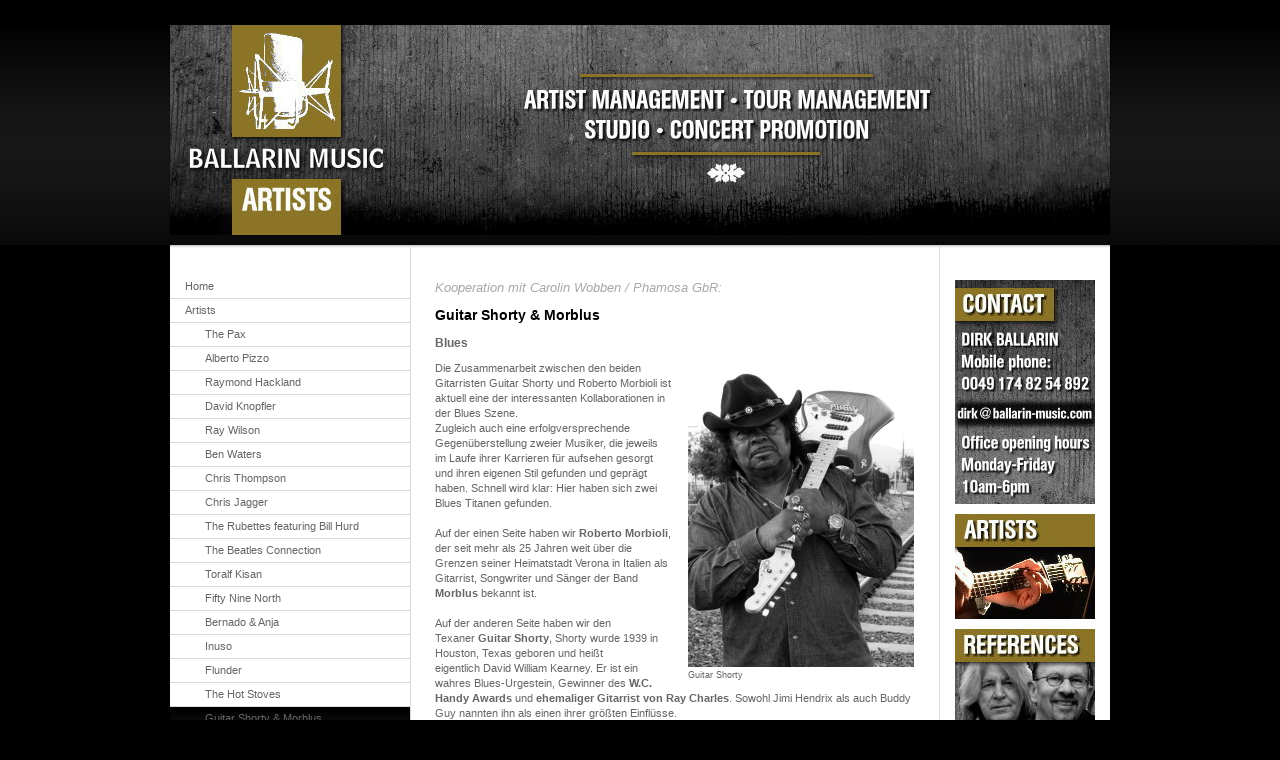

--- FILE ---
content_type: text/html; charset=UTF-8
request_url: https://www.ballarin-music.com/artists/guitar-shorty-morblus/
body_size: 7565
content:
<!DOCTYPE html>
<html lang="de"  ><head prefix="og: http://ogp.me/ns# fb: http://ogp.me/ns/fb# business: http://ogp.me/ns/business#">
    <meta http-equiv="Content-Type" content="text/html; charset=utf-8"/>
    <meta name="generator" content="IONOS MyWebsite"/>
        
    <link rel="dns-prefetch" href="//cdn.website-start.de/"/>
    <link rel="dns-prefetch" href="//107.mod.mywebsite-editor.com"/>
    <link rel="dns-prefetch" href="https://107.sb.mywebsite-editor.com/"/>
    <link rel="shortcut icon" href="https://www.ballarin-music.com/s/misc/favicon.png?1377881259"/>
        <title>Ballarin Music - Artists Management - Tour Management - Concert Promotion - Studio - Guitar Shorty &amp; Morblus</title>
    
    

<meta name="format-detection" content="telephone=no"/>
        <meta name="keywords" content="Galerie, Bilder, Fotos"/>
            <meta name="description" content=", "/>
            <meta name="robots" content="index,follow"/>
        <link href="https://www.ballarin-music.com/s/style/layout.css?1701800935" rel="stylesheet" type="text/css"/>
    <link href="https://www.ballarin-music.com/s/style/main.css?1701800935" rel="stylesheet" type="text/css"/>
    <link href="https://www.ballarin-music.com/s/style/font.css?1701800935" rel="stylesheet" type="text/css"/>
    <link href="//cdn.website-start.de/app/cdn/min/group/web.css?1758547156484" rel="stylesheet" type="text/css"/>
<link href="//cdn.website-start.de/app/cdn/min/moduleserver/css/de_DE/common,shoppingbasket?1758547156484" rel="stylesheet" type="text/css"/>
    <link href="https://107.sb.mywebsite-editor.com/app/logstate2-css.php?site=434248511&amp;t=1768636686" rel="stylesheet" type="text/css"/>

<script type="text/javascript">
    /* <![CDATA[ */
var stagingMode = '';
    /* ]]> */
</script>
<script src="https://107.sb.mywebsite-editor.com/app/logstate-js.php?site=434248511&amp;t=1768636686"></script>

    <link href="https://www.ballarin-music.com/s/style/print.css?1758547156484" rel="stylesheet" media="print" type="text/css"/>
    <script type="text/javascript">
    /* <![CDATA[ */
    var systemurl = 'https://107.sb.mywebsite-editor.com/';
    var webPath = '/';
    var proxyName = '';
    var webServerName = 'www.ballarin-music.com';
    var sslServerUrl = 'https://www.ballarin-music.com';
    var nonSslServerUrl = 'http://www.ballarin-music.com';
    var webserverProtocol = 'http://';
    var nghScriptsUrlPrefix = '//107.mod.mywebsite-editor.com';
    var sessionNamespace = 'DIY_SB';
    var jimdoData = {
        cdnUrl:  '//cdn.website-start.de/',
        messages: {
            lightBox: {
    image : 'Bild',
    of: 'von'
}

        },
        isTrial: 0,
        pageId: 926444798    };
    var script_basisID = "434248511";

    diy = window.diy || {};
    diy.web = diy.web || {};

        diy.web.jsBaseUrl = "//cdn.website-start.de/s/build/";

    diy.context = diy.context || {};
    diy.context.type = diy.context.type || 'web';
    /* ]]> */
</script>

<script type="text/javascript" src="//cdn.website-start.de/app/cdn/min/group/web.js?1758547156484" crossorigin="anonymous"></script><script type="text/javascript" src="//cdn.website-start.de/s/build/web.bundle.js?1758547156484" crossorigin="anonymous"></script><script src="//cdn.website-start.de/app/cdn/min/moduleserver/js/de_DE/common,shoppingbasket?1758547156484"></script>
<script type="text/javascript" src="https://cdn.website-start.de/proxy/apps/static/resource/dependencies/"></script><script type="text/javascript">
                    if (typeof require !== 'undefined') {
                        require.config({
                            waitSeconds : 10,
                            baseUrl : 'https://cdn.website-start.de/proxy/apps/static/js/'
                        });
                    }
                </script><script type="text/javascript" src="//cdn.website-start.de/app/cdn/min/group/pfcsupport.js?1758547156484" crossorigin="anonymous"></script>    <meta property="og:type" content="business.business"/>
    <meta property="og:url" content="https://www.ballarin-music.com/artists/guitar-shorty-morblus/"/>
    <meta property="og:title" content="Ballarin Music - Artists Management - Tour Management - Concert Promotion - Studio - Guitar Shorty &amp; Morblus"/>
            <meta property="og:description" content=", "/>
                <meta property="og:image" content="https://www.ballarin-music.com/s/img/emotionheader5810431452.jpg"/>
        <meta property="business:contact_data:country_name" content="Deutschland"/>
    
    
    
    
    
    
    
    
</head>


<body class="body diyBgActive  cc-pagemode-default diy-market-de_DE" data-pageid="926444798" id="page-926444798">
    
    <div class="diyw">
        ﻿<div id="header" class="altcolor">
	<div id="emotionheader_wrapper">
		
<style type="text/css" media="all">
.diyw div#emotion-header {
        max-width: 940px;
        max-height: 210px;
                background: #EEEEEE;
    }

.diyw div#emotion-header-title-bg {
    left: 0%;
    top: 20%;
    width: 100%;
    height: 14%;

    background-color: #FFFFFF;
    opacity: 0.50;
    filter: alpha(opacity = 50);
    display: none;}
.diyw img#emotion-header-logo {
    left: 1.00%;
    top: 0.00%;
    background: transparent;
                border: 1px solid #CCCCCC;
        padding: 0px;
                display: none;
    }

.diyw div#emotion-header strong#emotion-header-title {
    left: 20%;
    top: 20%;
    color: #000000;
        font: normal normal 24px/120% Helvetica, 'Helvetica Neue', 'Trebuchet MS', sans-serif;
}

.diyw div#emotion-no-bg-container{
    max-height: 210px;
}

.diyw div#emotion-no-bg-container .emotion-no-bg-height {
    margin-top: 22.34%;
}
</style>
<div id="emotion-header" data-action="loadView" data-params="active" data-imagescount="1">
            <img src="https://www.ballarin-music.com/s/img/emotionheader5810431452.jpg?1472115458.940px.210px" id="emotion-header-img" alt=""/>
            
        <div id="ehSlideshowPlaceholder">
            <div id="ehSlideShow">
                <div class="slide-container">
                                        <div style="background-color: #EEEEEE">
                            <img src="https://www.ballarin-music.com/s/img/emotionheader5810431452.jpg?1472115458.940px.210px" alt=""/>
                        </div>
                                    </div>
            </div>
        </div>


        <script type="text/javascript">
        //<![CDATA[
                diy.module.emotionHeader.slideShow.init({ slides: [{"url":"https:\/\/www.ballarin-music.com\/s\/img\/emotionheader5810431452.jpg?1472115458.940px.210px","image_alt":"","bgColor":"#EEEEEE"}] });
        //]]>
        </script>

    
            
        
            
    
            <strong id="emotion-header-title" style="text-align: left"></strong>
                    <div class="notranslate">
                <svg xmlns="http://www.w3.org/2000/svg" version="1.1" id="emotion-header-title-svg" viewBox="0 0 940 210" preserveAspectRatio="xMinYMin meet"><text style="font-family:Helvetica, 'Helvetica Neue', 'Trebuchet MS', sans-serif;font-size:24px;font-style:normal;font-weight:normal;fill:#000000;line-height:1.2em;"><tspan x="0" style="text-anchor: start" dy="0.95em"> </tspan></text></svg>
            </div>
            
    
    <script type="text/javascript">
    //<![CDATA[
    (function ($) {
        function enableSvgTitle() {
                        var titleSvg = $('svg#emotion-header-title-svg'),
                titleHtml = $('#emotion-header-title'),
                emoWidthAbs = 940,
                emoHeightAbs = 210,
                offsetParent,
                titlePosition,
                svgBoxWidth,
                svgBoxHeight;

                        if (titleSvg.length && titleHtml.length) {
                offsetParent = titleHtml.offsetParent();
                titlePosition = titleHtml.position();
                svgBoxWidth = titleHtml.width();
                svgBoxHeight = titleHtml.height();

                                titleSvg.get(0).setAttribute('viewBox', '0 0 ' + svgBoxWidth + ' ' + svgBoxHeight);
                titleSvg.css({
                   left: Math.roundTo(100 * titlePosition.left / offsetParent.width(), 3) + '%',
                   top: Math.roundTo(100 * titlePosition.top / offsetParent.height(), 3) + '%',
                   width: Math.roundTo(100 * svgBoxWidth / emoWidthAbs, 3) + '%',
                   height: Math.roundTo(100 * svgBoxHeight / emoHeightAbs, 3) + '%'
                });

                titleHtml.css('visibility','hidden');
                titleSvg.css('visibility','visible');
            }
        }

        
            var posFunc = function($, overrideSize) {
                var elems = [], containerWidth, containerHeight;
                                    elems.push({
                        selector: '#emotion-header-title',
                        overrideSize: true,
                        horPos: 20,
                        vertPos: 23                    });
                    lastTitleWidth = $('#emotion-header-title').width();
                                                elems.push({
                    selector: '#emotion-header-title-bg',
                    horPos: 0,
                    vertPos: 23                });
                                
                containerWidth = parseInt('940');
                containerHeight = parseInt('210');

                for (var i = 0; i < elems.length; ++i) {
                    var el = elems[i],
                        $el = $(el.selector),
                        pos = {
                            left: el.horPos,
                            top: el.vertPos
                        };
                    if (!$el.length) continue;
                    var anchorPos = $el.anchorPosition();
                    anchorPos.$container = $('#emotion-header');

                    if (overrideSize === true || el.overrideSize === true) {
                        anchorPos.setContainerSize(containerWidth, containerHeight);
                    } else {
                        anchorPos.setContainerSize(null, null);
                    }

                    var pxPos = anchorPos.fromAnchorPosition(pos),
                        pcPos = anchorPos.toPercentPosition(pxPos);

                    var elPos = {};
                    if (!isNaN(parseFloat(pcPos.top)) && isFinite(pcPos.top)) {
                        elPos.top = pcPos.top + '%';
                    }
                    if (!isNaN(parseFloat(pcPos.left)) && isFinite(pcPos.left)) {
                        elPos.left = pcPos.left + '%';
                    }
                    $el.css(elPos);
                }

                // switch to svg title
                enableSvgTitle();
            };

                        var $emotionImg = jQuery('#emotion-header-img');
            if ($emotionImg.length > 0) {
                // first position the element based on stored size
                posFunc(jQuery, true);

                // trigger reposition using the real size when the element is loaded
                var ehLoadEvTriggered = false;
                $emotionImg.one('load', function(){
                    posFunc(jQuery);
                    ehLoadEvTriggered = true;
                                        diy.module.emotionHeader.slideShow.start();
                                    }).each(function() {
                                        if(this.complete || typeof this.complete === 'undefined') {
                        jQuery(this).load();
                    }
                });

                                noLoadTriggeredTimeoutId = setTimeout(function() {
                    if (!ehLoadEvTriggered) {
                        posFunc(jQuery);
                    }
                    window.clearTimeout(noLoadTriggeredTimeoutId)
                }, 5000);//after 5 seconds
            } else {
                jQuery(function(){
                    posFunc(jQuery);
                });
            }

                        if (jQuery.isBrowser && jQuery.isBrowser.ie8) {
                var longTitleRepositionCalls = 0;
                longTitleRepositionInterval = setInterval(function() {
                    if (lastTitleWidth > 0 && lastTitleWidth != jQuery('#emotion-header-title').width()) {
                        posFunc(jQuery);
                    }
                    longTitleRepositionCalls++;
                    // try this for 5 seconds
                    if (longTitleRepositionCalls === 5) {
                        window.clearInterval(longTitleRepositionInterval);
                    }
                }, 1000);//each 1 second
            }

            }(jQuery));
    //]]>
    </script>

    </div>

	</div>	
</div>
<div id="container">
	<div id="container_inner">
		<div id="container_innermost">
			<div id="wrapper">
				<div id="navigation">
					<div id="mainNavWrapper">
						<div class="webnavigation"><ul id="mainNav1" class="mainNav1"><li class="navTopItemGroup_1"><a data-page-id="919972232" href="https://www.ballarin-music.com/" class="level_1"><span>Home</span></a></li><li class="navTopItemGroup_2"><a data-page-id="919972265" href="https://www.ballarin-music.com/artists/" class="parent level_1"><span>Artists</span></a></li><li><ul id="mainNav2" class="mainNav2"><li class="navTopItemGroup_2"><a data-page-id="919972252" href="https://www.ballarin-music.com/artists/the-pax/" class="level_2"><span>The Pax</span></a></li><li class="navTopItemGroup_2"><a data-page-id="926120397" href="https://www.ballarin-music.com/artists/alberto-pizzo/" class="level_2"><span>Alberto Pizzo</span></a></li><li class="navTopItemGroup_2"><a data-page-id="926530935" href="https://www.ballarin-music.com/artists/raymond-hackland/" class="level_2"><span>Raymond Hackland</span></a></li><li class="navTopItemGroup_2"><a data-page-id="919972274" href="https://www.ballarin-music.com/artists/david-knopfler/" class="level_2"><span>David Knopfler</span></a></li><li class="navTopItemGroup_2"><a data-page-id="926276801" href="https://www.ballarin-music.com/artists/ray-wilson/" class="level_2"><span>Ray Wilson</span></a></li><li class="navTopItemGroup_2"><a data-page-id="926026433" href="https://www.ballarin-music.com/artists/ben-waters/" class="level_2"><span>Ben Waters</span></a></li><li class="navTopItemGroup_2"><a data-page-id="926348193" href="https://www.ballarin-music.com/artists/chris-thompson/" class="level_2"><span>Chris Thompson</span></a></li><li class="navTopItemGroup_2"><a data-page-id="926322350" href="https://www.ballarin-music.com/artists/chris-jagger/" class="level_2"><span>Chris Jagger</span></a></li><li class="navTopItemGroup_2"><a data-page-id="926336135" href="https://www.ballarin-music.com/artists/the-rubettes-featuring-bill-hurd/" class="level_2"><span>The Rubettes featuring Bill Hurd</span></a></li><li class="navTopItemGroup_2"><a data-page-id="926020645" href="https://www.ballarin-music.com/artists/the-beatles-connection/" class="level_2"><span>The Beatles Connection</span></a></li><li class="navTopItemGroup_2"><a data-page-id="926509952" href="https://www.ballarin-music.com/artists/toralf-kisan/" class="level_2"><span>Toralf Kisan</span></a></li><li class="navTopItemGroup_2"><a data-page-id="926518877" href="https://www.ballarin-music.com/artists/fifty-nine-north/" class="level_2"><span>Fifty Nine North</span></a></li><li class="navTopItemGroup_2"><a data-page-id="926517939" href="https://www.ballarin-music.com/artists/bernado-anja/" class="level_2"><span>Bernado &amp; Anja</span></a></li><li class="navTopItemGroup_2"><a data-page-id="926517940" href="https://www.ballarin-music.com/artists/inuso/" class="level_2"><span>Inuso</span></a></li><li class="navTopItemGroup_2"><a data-page-id="926002901" href="https://www.ballarin-music.com/artists/flunder/" class="level_2"><span>Flunder</span></a></li><li class="navTopItemGroup_2"><a data-page-id="926436647" href="https://www.ballarin-music.com/artists/the-hot-stoves/" class="level_2"><span>The Hot Stoves</span></a></li><li class="navTopItemGroup_2"><a data-page-id="926444798" href="https://www.ballarin-music.com/artists/guitar-shorty-morblus/" class="current level_2"><span>Guitar Shorty &amp; Morblus</span></a></li><li class="navTopItemGroup_2"><a data-page-id="926001976" href="https://www.ballarin-music.com/artists/the-skystones/" class="level_2"><span>The Skystones</span></a></li></ul></li><li class="navTopItemGroup_3"><a data-page-id="919972248" href="https://www.ballarin-music.com/gallery/" class="level_1"><span>Gallery</span></a></li><li class="navTopItemGroup_4"><a data-page-id="919972247" href="https://www.ballarin-music.com/references/" class="level_1"><span>References</span></a></li><li class="navTopItemGroup_5"><a data-page-id="919972250" href="https://www.ballarin-music.com/dirk-ballarin-biography/" class="level_1"><span>Dirk Ballarin - Biography</span></a></li><li class="navTopItemGroup_6"><a data-page-id="919972240" href="https://www.ballarin-music.com/impressum-kontakt/" class="level_1"><span>Impressum / Kontakt</span></a></li></ul></div>
					</div>
				</div>
				<div id="content">
					<div id="mainContent">
						<div class="gutter">
							
        <div id="content_area">
        	<div id="content_start"></div>
        	
        
        <div id="matrix_1027271968" class="sortable-matrix" data-matrixId="1027271968"><div class="n module-type-text diyfeLiveArea "> <p><em><span style="color:#A9A8A8;"><span style="box-sizing:content-box;box-sizing:content-box;"><span style="font-size:small;"><span style="font-family:arial,helvetica,sans-serif;">Kooperation
mit </span></span></span><span style="font-size:small;"><span style="font-family:arial,helvetica,sans-serif;">Carolin Wobben / </span></span><span style="font-size:small;"><span style="font-family:arial,helvetica,sans-serif;">Phamosa GbR:</span></span></span></em></p> </div><div class="n module-type-header diyfeLiveArea "> <h1><span class="diyfeDecoration">Guitar Shorty &amp; Morblus</span></h1> </div><div class="n module-type-header diyfeLiveArea "> <h2><span class="diyfeDecoration">Blues</span></h2> </div><div class="n module-type-textWithImage diyfeLiveArea "> 
<div class="clearover " id="textWithImage-5811917940">
<div class="align-container imgright" style="max-width: 100%; width: 226px;">
    <a class="imagewrapper" href="https://www.ballarin-music.com/s/cc_images/teaserbox_2466864721.jpg?t=1489152085" rel="lightbox[5811917940]" title="Guitar Shorty">
        <img src="https://www.ballarin-music.com/s/cc_images/cache_2466864721.jpg?t=1489152085" id="image_5811917940" alt="" style="width:100%"/>
    </a>

<span class="caption">Guitar Shorty</span>

</div> 
<div class="textwrapper">
<p>Die Zusammenarbeit zwischen den beiden Gitarristen Guitar Shorty und Roberto Morbioli ist aktuell eine der interessanten Kollaborationen in der Blues Szene.</p>
<p>Zugleich auch eine erfolgversprechende Gegenüberstellung zweier Musiker, die jeweils im Laufe ihrer Karrieren für aufsehen gesorgt und ihren eigenen Stil gefunden und geprägt
haben. Schnell wird klar: Hier haben sich zwei Blues Titanen gefunden.</p>
<p> </p>
<p>Auf der einen Seite haben wir <strong>Roberto Morbioli</strong>, der seit mehr als 25 Jahren weit über die Grenzen seiner Heimatstadt Verona in Italien als Gitarrist, Songwriter und Sänger
der Band <strong>Morblus</strong> bekannt ist.</p>
<p> </p>
<p>Auf der anderen Seite haben wir den Texaner <strong>Guitar Shorty</strong>, Shorty wurde 1939 in Houston, Texas geboren und heißt eigentlich David William Kearney. Er ist
ein wahres Blues-Urgestein, Gewinner des <strong>W.C. Handy Awards </strong>und <strong>ehemaliger Gitarrist von Ray Charles</strong>. Sowohl Jimi Hendrix als auch Buddy Guy nannten
ihn als einen ihrer größten Einflüsse.</p>
</div>
</div> 
<script type="text/javascript">
    //<![CDATA[
    jQuery(document).ready(function($){
        var $target = $('#textWithImage-5811917940');

        if ($.fn.swipebox && Modernizr.touch) {
            $target
                .find('a[rel*="lightbox"]')
                .addClass('swipebox')
                .swipebox();
        } else {
            $target.tinyLightbox({
                item: 'a[rel*="lightbox"]',
                cycle: false,
                hideNavigation: true
            });
        }
    });
    //]]>
</script>
 </div><div class="n module-type-textWithImage diyfeLiveArea "> 
<div class="clearover " id="textWithImage-5811918092">
<div class="align-container imgleft" style="max-width: 100%; width: 236px;">
    <a class="imagewrapper" href="https://www.ballarin-music.com/s/cc_images/teaserbox_2466864916.jpg?t=1489152133" rel="lightbox[5811918092]" title="Roberto Morbioli">
        <img src="https://www.ballarin-music.com/s/cc_images/cache_2466864916.jpg?t=1489152133" id="image_5811918092" alt="Roberto Morbioli" style="width:100%"/>
    </a>

<span class="caption">Roberto Morbioli</span>

</div> 
<div class="textwrapper">
<p>Beide Musiker sind sie Meister darin Menschen mit ihrem Gitarrenspiel in ihren Bann zu ziehen. Auf der einen Seite gefühlvoll und virtuos, auf der anderen Seite hypnotisch und
energetisch spielen sie elektrischen Blues getrieben von Improvisation und Kreativtät. Niemals langweilig oder vorhersehbar, dafür aber umso temperamentvoller die Synergie zwischen
dem Texanischen Bluesman und dem charismatischen Italiener.</p>
<p> </p>
<p>Der Austausch mit dem Publikum, ist es was die Show der beiden Vollblut Musiker auszeichnet und was sie immer wieder durch Soloeinlagen inmitten der begeisterten Zuhörerschaft unter
Beweis stellen. Trotz des Altersunterschieds blicken sie beide individuell zurück auf viele Jahre Bühnenerfahrung, etliche Tourneen, Zusammenarbeiten mit Bo Diddley, Sam Cooke, Big
Daddy Wilson und etliche musikalische Erfolge. Dieser Dialog zwischen Italien und Texas wird da keine Ausnahme sein und ist jetzt schon ein Meilenstein in der Vita der beiden besonderen
Talente.</p>
</div>
</div> 
<script type="text/javascript">
    //<![CDATA[
    jQuery(document).ready(function($){
        var $target = $('#textWithImage-5811918092');

        if ($.fn.swipebox && Modernizr.touch) {
            $target
                .find('a[rel*="lightbox"]')
                .addClass('swipebox')
                .swipebox();
        } else {
            $target.tinyLightbox({
                item: 'a[rel*="lightbox"]',
                cycle: false,
                hideNavigation: true
            });
        }
    });
    //]]>
</script>
 </div><div class="n module-type-hr diyfeLiveArea "> <div style="padding: 0px 0px">
    <div class="hr"></div>
</div>
 </div><div class="n module-type-video diyfeLiveArea "> <iframe id="video1164be5171f87b84a23435692847b620" type="text/html" width="425" height="350" src="//www.youtube.com/embed/Q56HqCQpMvQ?fs=1&amp;wmode=opaque&amp;rel=0" frameborder="0" allowFullScreen="1"></iframe><script type="text/javascript">
/* <![CDATA[ */
(function(){
    var video = jQuery("#video1164be5171f87b84a23435692847b620");
    var ratio = video.height() / video.width();
    var parent = video.parent();
    var maxWidth = Math.min(425, parent.width());
    video.width(maxWidth);
    video.height(video.width() * ratio);
})();
/* ]]> */
</script> </div><div class="n module-type-video diyfeLiveArea "> <iframe id="video181d1611653a5f69be1355b91e51a4d3" type="text/html" width="425" height="350" src="//www.youtube.com/embed/LhulKqHWhs8?fs=1&amp;wmode=opaque&amp;rel=0" frameborder="0" allowFullScreen="1"></iframe><script type="text/javascript">
/* <![CDATA[ */
(function(){
    var video = jQuery("#video181d1611653a5f69be1355b91e51a4d3");
    var ratio = video.height() / video.width();
    var parent = video.parent();
    var maxWidth = Math.min(425, parent.width());
    video.width(maxWidth);
    video.height(video.width() * ratio);
})();
/* ]]> */
</script> </div><div class="n module-type-video diyfeLiveArea "> <iframe id="video9164d229cec7344720caaf48401d4bd1" type="text/html" width="425" height="350" src="//www.youtube.com/embed/csZK2j7nVyY?fs=1&amp;wmode=opaque&amp;rel=0" frameborder="0" allowFullScreen="1"></iframe><script type="text/javascript">
/* <![CDATA[ */
(function(){
    var video = jQuery("#video9164d229cec7344720caaf48401d4bd1");
    var ratio = video.height() / video.width();
    var parent = video.parent();
    var maxWidth = Math.min(425, parent.width());
    video.width(maxWidth);
    video.height(video.width() * ratio);
})();
/* ]]> */
</script> </div></div>
        
        
        </div>
						</div>			
					</div>
					<div id="subContent">
						<div id="matrix_1024468606" class="sortable-matrix" data-matrixId="1024468606"><div class="n module-type-imageSubtitle diyfeLiveArea "> <div class="clearover imageSubtitle" id="imageSubtitle-5796788942">
    <div class="align-container align-left" style="max-width: 140px">
        <a class="imagewrapper" href="https://www.ballarin-music.com/impressum-kontakt/">
            <img id="image_2436910373" src="https://www.ballarin-music.com/s/cc_images/cache_2436910373.jpg?t=1381617064" alt="" style="max-width: 140px; height:auto"/>
        </a>

        
    </div>

</div>

<script type="text/javascript">
//<![CDATA[
jQuery(function($) {
    var $target = $('#imageSubtitle-5796788942');

    if ($.fn.swipebox && Modernizr.touch) {
        $target
            .find('a[rel*="lightbox"]')
            .addClass('swipebox')
            .swipebox();
    } else {
        $target.tinyLightbox({
            item: 'a[rel*="lightbox"]',
            cycle: false,
            hideNavigation: true
        });
    }
});
//]]>
</script>
 </div><div class="n module-type-imageSubtitle diyfeLiveArea "> <div class="clearover imageSubtitle" id="imageSubtitle-5804743198">
    <div class="align-container align-left" style="max-width: 140px">
        <a class="imagewrapper" href="https://www.ballarin-music.com/artists/">
            <img id="image_2451817372" src="https://www.ballarin-music.com/s/cc_images/cache_2451817372.jpg?t=1426289565" alt="" style="max-width: 140px; height:auto"/>
        </a>

        
    </div>

</div>

<script type="text/javascript">
//<![CDATA[
jQuery(function($) {
    var $target = $('#imageSubtitle-5804743198');

    if ($.fn.swipebox && Modernizr.touch) {
        $target
            .find('a[rel*="lightbox"]')
            .addClass('swipebox')
            .swipebox();
    } else {
        $target.tinyLightbox({
            item: 'a[rel*="lightbox"]',
            cycle: false,
            hideNavigation: true
        });
    }
});
//]]>
</script>
 </div><div class="n module-type-imageSubtitle diyfeLiveArea "> <div class="clearover imageSubtitle" id="imageSubtitle-5796792501">
    <div class="align-container align-left" style="max-width: 140px">
        <a class="imagewrapper" href="https://www.ballarin-music.com/references/">
            <img id="image_2432855065" src="https://www.ballarin-music.com/s/cc_images/cache_2432855065.jpg?t=1368188475" alt="Mick Taylor, Chris Thompson, Ballarin" style="max-width: 140px; height:auto"/>
        </a>

        
    </div>

</div>

<script type="text/javascript">
//<![CDATA[
jQuery(function($) {
    var $target = $('#imageSubtitle-5796792501');

    if ($.fn.swipebox && Modernizr.touch) {
        $target
            .find('a[rel*="lightbox"]')
            .addClass('swipebox')
            .swipebox();
    } else {
        $target.tinyLightbox({
            item: 'a[rel*="lightbox"]',
            cycle: false,
            hideNavigation: true
        });
    }
});
//]]>
</script>
 </div><div class="n module-type-imageSubtitle diyfeLiveArea "> <div class="clearover imageSubtitle" id="imageSubtitle-5797576945">
    <div class="align-container align-left" style="max-width: 140px">
        <a class="imagewrapper" href="https://www.ballarin-music.com/gallery/">
            <img id="image_2435852918" src="https://www.ballarin-music.com/s/cc_images/cache_2435852918.jpg?t=1377774185" alt="" style="max-width: 140px; height:auto"/>
        </a>

        
    </div>

</div>

<script type="text/javascript">
//<![CDATA[
jQuery(function($) {
    var $target = $('#imageSubtitle-5797576945');

    if ($.fn.swipebox && Modernizr.touch) {
        $target
            .find('a[rel*="lightbox"]')
            .addClass('swipebox')
            .swipebox();
    } else {
        $target.tinyLightbox({
            item: 'a[rel*="lightbox"]',
            cycle: false,
            hideNavigation: true
        });
    }
});
//]]>
</script>
 </div><div class="n module-type-text diyfeLiveArea "> <p> </p>
<p> </p>
<p> </p> </div><div class="n module-type-imageSubtitle diyfeLiveArea "> <div class="clearover imageSubtitle imageFitWidth" id="imageSubtitle-5817666116">
    <div class="align-container align-left" style="max-width: 140px">
        <a class="imagewrapper" href="https://www.ballarin-music.com/s/cc_images/teaserbox_2480039072.jpg?t=1599767614" rel="lightbox[5817666116]">
            <img id="image_2480039072" src="https://www.ballarin-music.com/s/cc_images/cache_2480039072.jpg?t=1599767614" alt="" style="max-width: 140px; height:auto"/>
        </a>

        
    </div>

</div>

<script type="text/javascript">
//<![CDATA[
jQuery(function($) {
    var $target = $('#imageSubtitle-5817666116');

    if ($.fn.swipebox && Modernizr.touch) {
        $target
            .find('a[rel*="lightbox"]')
            .addClass('swipebox')
            .swipebox();
    } else {
        $target.tinyLightbox({
            item: 'a[rel*="lightbox"]',
            cycle: false,
            hideNavigation: true
        });
    }
});
//]]>
</script>
 </div><div class="n module-type-imageSubtitle diyfeLiveArea "> <div class="clearover imageSubtitle imageFitWidth" id="imageSubtitle-5817953254">
    <div class="align-container align-left" style="max-width: 140px">
        <a class="imagewrapper" href="https://www.ballarin-music.com/s/cc_images/teaserbox_2480633825.jpg?t=1608298144" rel="lightbox[5817953254]">
            <img id="image_2480633825" src="https://www.ballarin-music.com/s/cc_images/cache_2480633825.jpg?t=1608298144" alt="" style="max-width: 140px; height:auto"/>
        </a>

        
    </div>

</div>

<script type="text/javascript">
//<![CDATA[
jQuery(function($) {
    var $target = $('#imageSubtitle-5817953254');

    if ($.fn.swipebox && Modernizr.touch) {
        $target
            .find('a[rel*="lightbox"]')
            .addClass('swipebox')
            .swipebox();
    } else {
        $target.tinyLightbox({
            item: 'a[rel*="lightbox"]',
            cycle: false,
            hideNavigation: true
        });
    }
});
//]]>
</script>
 </div></div>
					</div>
				</div>
				<div class="c"></div>
			</div>
		</div>
	</div>
</div>
<div id="footer">
	<div class="gutter">
		<div id="contentfooter">
    <div class="leftrow">
                        <a rel="nofollow" href="javascript:window.print();">
                    <img class="inline" height="14" width="18" src="//cdn.website-start.de/s/img/cc/printer.gif" alt=""/>
                    Druckversion                </a> <span class="footer-separator">|</span>
                <a href="https://www.ballarin-music.com/sitemap/">Sitemap</a>
                        <br/> © Dirk Ballarin
            </div>
    <script type="text/javascript">
        window.diy.ux.Captcha.locales = {
            generateNewCode: 'Neuen Code generieren',
            enterCode: 'Bitte geben Sie den Code ein'
        };
        window.diy.ux.Cap2.locales = {
            generateNewCode: 'Neuen Code generieren',
            enterCode: 'Bitte geben Sie den Code ein'
        };
    </script>
    <div class="rightrow">
                    <span class="loggedout">
                <a rel="nofollow" id="login" href="https://login.1and1-editor.com/434248511/www.ballarin-music.com/de?pageId=926444798">
                    Login                </a>
            </span>
                
                <span class="loggedin">
            <a rel="nofollow" id="logout" href="https://107.sb.mywebsite-editor.com/app/cms/logout.php">Logout</a> <span class="footer-separator">|</span>
            <a rel="nofollow" id="edit" href="https://107.sb.mywebsite-editor.com/app/434248511/926444798/">Seite bearbeiten</a>
        </span>
    </div>
</div>
            <div id="loginbox" class="hidden">
                <script type="text/javascript">
                    /* <![CDATA[ */
                    function forgotpw_popup() {
                        var url = 'https://passwort.1und1.de/xml/request/RequestStart';
                        fenster = window.open(url, "fenster1", "width=600,height=400,status=yes,scrollbars=yes,resizable=yes");
                        // IE8 doesn't return the window reference instantly or at all.
                        // It may appear the call failed and fenster is null
                        if (fenster && fenster.focus) {
                            fenster.focus();
                        }
                    }
                    /* ]]> */
                </script>
                                <img class="logo" src="//cdn.website-start.de/s/img/logo.gif" alt="IONOS" title="IONOS"/>

                <div id="loginboxOuter"></div>
            </div>
        

		<div class="c"></div>
	</div>
</div>    </div>

    
    </body>


<!-- rendered at Mon, 27 Oct 2025 00:01:02 +0100 -->
</html>


--- FILE ---
content_type: text/css
request_url: https://www.ballarin-music.com/s/style/main.css?1701800935
body_size: 70
content:
.body { background-color: #000000;background-image: url(https://www.ballarin-music.com/s/img/background.jpg?1744852692);background-repeat: repeat;background-position: center top;background-attachment: fixed;background-size: cover;-ms-behavior: url(/c/htc/backgroundsize.min.htc); } 